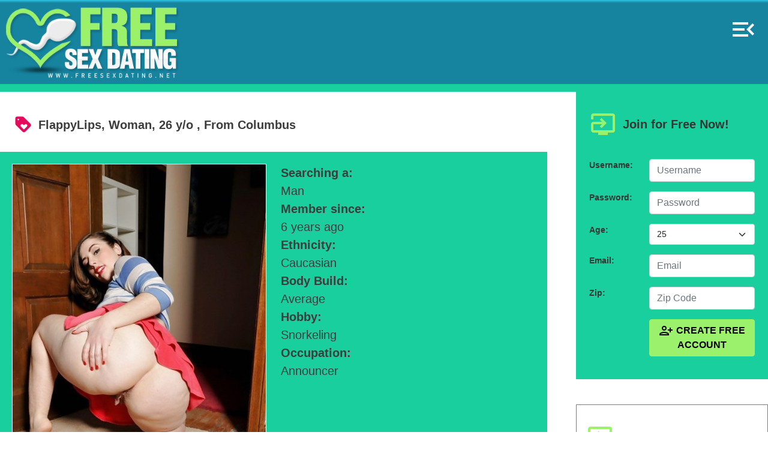

--- FILE ---
content_type: text/html; charset=UTF-8
request_url: https://freesexdating.net/flappylips/
body_size: 8701
content:
<!DOCTYPE html>
<html lang="en-US">
<head><style>img.lazy{min-height:1px}</style><link href="https://freesexdating.b-cdn.net/wp-content/plugins/w3-total-cache/pub/js/lazyload.min.js" as="script">
<meta charset="UTF-8" />
<title>FlappyLips | </title>
<link rel="profile" href="http://gmpg.org/xfn/11" />
<link rel="pingback" href="https://freesexdating.net/xmlrpc.php" />
<meta name='robots' content='max-image-preview:large' />
<link rel="alternate" type="application/rss+xml" title="Free Sex Dating &raquo; Feed" href="https://freesexdating.net/feed/" />
<style id='wp-img-auto-sizes-contain-inline-css' type='text/css'>
img:is([sizes=auto i],[sizes^="auto," i]){contain-intrinsic-size:3000px 1500px}
/*# sourceURL=wp-img-auto-sizes-contain-inline-css */
</style>
<style id='wp-block-library-inline-css' type='text/css'>
:root{--wp-block-synced-color:#7a00df;--wp-block-synced-color--rgb:122,0,223;--wp-bound-block-color:var(--wp-block-synced-color);--wp-editor-canvas-background:#ddd;--wp-admin-theme-color:#007cba;--wp-admin-theme-color--rgb:0,124,186;--wp-admin-theme-color-darker-10:#006ba1;--wp-admin-theme-color-darker-10--rgb:0,107,160.5;--wp-admin-theme-color-darker-20:#005a87;--wp-admin-theme-color-darker-20--rgb:0,90,135;--wp-admin-border-width-focus:2px}@media (min-resolution:192dpi){:root{--wp-admin-border-width-focus:1.5px}}.wp-element-button{cursor:pointer}:root .has-very-light-gray-background-color{background-color:#eee}:root .has-very-dark-gray-background-color{background-color:#313131}:root .has-very-light-gray-color{color:#eee}:root .has-very-dark-gray-color{color:#313131}:root .has-vivid-green-cyan-to-vivid-cyan-blue-gradient-background{background:linear-gradient(135deg,#00d084,#0693e3)}:root .has-purple-crush-gradient-background{background:linear-gradient(135deg,#34e2e4,#4721fb 50%,#ab1dfe)}:root .has-hazy-dawn-gradient-background{background:linear-gradient(135deg,#faaca8,#dad0ec)}:root .has-subdued-olive-gradient-background{background:linear-gradient(135deg,#fafae1,#67a671)}:root .has-atomic-cream-gradient-background{background:linear-gradient(135deg,#fdd79a,#004a59)}:root .has-nightshade-gradient-background{background:linear-gradient(135deg,#330968,#31cdcf)}:root .has-midnight-gradient-background{background:linear-gradient(135deg,#020381,#2874fc)}:root{--wp--preset--font-size--normal:16px;--wp--preset--font-size--huge:42px}.has-regular-font-size{font-size:1em}.has-larger-font-size{font-size:2.625em}.has-normal-font-size{font-size:var(--wp--preset--font-size--normal)}.has-huge-font-size{font-size:var(--wp--preset--font-size--huge)}.has-text-align-center{text-align:center}.has-text-align-left{text-align:left}.has-text-align-right{text-align:right}.has-fit-text{white-space:nowrap!important}#end-resizable-editor-section{display:none}.aligncenter{clear:both}.items-justified-left{justify-content:flex-start}.items-justified-center{justify-content:center}.items-justified-right{justify-content:flex-end}.items-justified-space-between{justify-content:space-between}.screen-reader-text{border:0;clip-path:inset(50%);height:1px;margin:-1px;overflow:hidden;padding:0;position:absolute;width:1px;word-wrap:normal!important}.screen-reader-text:focus{background-color:#ddd;clip-path:none;color:#444;display:block;font-size:1em;height:auto;left:5px;line-height:normal;padding:15px 23px 14px;text-decoration:none;top:5px;width:auto;z-index:100000}html :where(.has-border-color){border-style:solid}html :where([style*=border-top-color]){border-top-style:solid}html :where([style*=border-right-color]){border-right-style:solid}html :where([style*=border-bottom-color]){border-bottom-style:solid}html :where([style*=border-left-color]){border-left-style:solid}html :where([style*=border-width]){border-style:solid}html :where([style*=border-top-width]){border-top-style:solid}html :where([style*=border-right-width]){border-right-style:solid}html :where([style*=border-bottom-width]){border-bottom-style:solid}html :where([style*=border-left-width]){border-left-style:solid}html :where(img[class*=wp-image-]){height:auto;max-width:100%}:where(figure){margin:0 0 1em}html :where(.is-position-sticky){--wp-admin--admin-bar--position-offset:var(--wp-admin--admin-bar--height,0px)}@media screen and (max-width:600px){html :where(.is-position-sticky){--wp-admin--admin-bar--position-offset:0px}}

/*# sourceURL=wp-block-library-inline-css */
</style><style id='global-styles-inline-css' type='text/css'>
:root{--wp--preset--aspect-ratio--square: 1;--wp--preset--aspect-ratio--4-3: 4/3;--wp--preset--aspect-ratio--3-4: 3/4;--wp--preset--aspect-ratio--3-2: 3/2;--wp--preset--aspect-ratio--2-3: 2/3;--wp--preset--aspect-ratio--16-9: 16/9;--wp--preset--aspect-ratio--9-16: 9/16;--wp--preset--color--black: #000000;--wp--preset--color--cyan-bluish-gray: #abb8c3;--wp--preset--color--white: #ffffff;--wp--preset--color--pale-pink: #f78da7;--wp--preset--color--vivid-red: #cf2e2e;--wp--preset--color--luminous-vivid-orange: #ff6900;--wp--preset--color--luminous-vivid-amber: #fcb900;--wp--preset--color--light-green-cyan: #7bdcb5;--wp--preset--color--vivid-green-cyan: #00d084;--wp--preset--color--pale-cyan-blue: #8ed1fc;--wp--preset--color--vivid-cyan-blue: #0693e3;--wp--preset--color--vivid-purple: #9b51e0;--wp--preset--gradient--vivid-cyan-blue-to-vivid-purple: linear-gradient(135deg,rgb(6,147,227) 0%,rgb(155,81,224) 100%);--wp--preset--gradient--light-green-cyan-to-vivid-green-cyan: linear-gradient(135deg,rgb(122,220,180) 0%,rgb(0,208,130) 100%);--wp--preset--gradient--luminous-vivid-amber-to-luminous-vivid-orange: linear-gradient(135deg,rgb(252,185,0) 0%,rgb(255,105,0) 100%);--wp--preset--gradient--luminous-vivid-orange-to-vivid-red: linear-gradient(135deg,rgb(255,105,0) 0%,rgb(207,46,46) 100%);--wp--preset--gradient--very-light-gray-to-cyan-bluish-gray: linear-gradient(135deg,rgb(238,238,238) 0%,rgb(169,184,195) 100%);--wp--preset--gradient--cool-to-warm-spectrum: linear-gradient(135deg,rgb(74,234,220) 0%,rgb(151,120,209) 20%,rgb(207,42,186) 40%,rgb(238,44,130) 60%,rgb(251,105,98) 80%,rgb(254,248,76) 100%);--wp--preset--gradient--blush-light-purple: linear-gradient(135deg,rgb(255,206,236) 0%,rgb(152,150,240) 100%);--wp--preset--gradient--blush-bordeaux: linear-gradient(135deg,rgb(254,205,165) 0%,rgb(254,45,45) 50%,rgb(107,0,62) 100%);--wp--preset--gradient--luminous-dusk: linear-gradient(135deg,rgb(255,203,112) 0%,rgb(199,81,192) 50%,rgb(65,88,208) 100%);--wp--preset--gradient--pale-ocean: linear-gradient(135deg,rgb(255,245,203) 0%,rgb(182,227,212) 50%,rgb(51,167,181) 100%);--wp--preset--gradient--electric-grass: linear-gradient(135deg,rgb(202,248,128) 0%,rgb(113,206,126) 100%);--wp--preset--gradient--midnight: linear-gradient(135deg,rgb(2,3,129) 0%,rgb(40,116,252) 100%);--wp--preset--font-size--small: 13px;--wp--preset--font-size--medium: 20px;--wp--preset--font-size--large: 36px;--wp--preset--font-size--x-large: 42px;--wp--preset--spacing--20: 0.44rem;--wp--preset--spacing--30: 0.67rem;--wp--preset--spacing--40: 1rem;--wp--preset--spacing--50: 1.5rem;--wp--preset--spacing--60: 2.25rem;--wp--preset--spacing--70: 3.38rem;--wp--preset--spacing--80: 5.06rem;--wp--preset--shadow--natural: 6px 6px 9px rgba(0, 0, 0, 0.2);--wp--preset--shadow--deep: 12px 12px 50px rgba(0, 0, 0, 0.4);--wp--preset--shadow--sharp: 6px 6px 0px rgba(0, 0, 0, 0.2);--wp--preset--shadow--outlined: 6px 6px 0px -3px rgb(255, 255, 255), 6px 6px rgb(0, 0, 0);--wp--preset--shadow--crisp: 6px 6px 0px rgb(0, 0, 0);}:where(.is-layout-flex){gap: 0.5em;}:where(.is-layout-grid){gap: 0.5em;}body .is-layout-flex{display: flex;}.is-layout-flex{flex-wrap: wrap;align-items: center;}.is-layout-flex > :is(*, div){margin: 0;}body .is-layout-grid{display: grid;}.is-layout-grid > :is(*, div){margin: 0;}:where(.wp-block-columns.is-layout-flex){gap: 2em;}:where(.wp-block-columns.is-layout-grid){gap: 2em;}:where(.wp-block-post-template.is-layout-flex){gap: 1.25em;}:where(.wp-block-post-template.is-layout-grid){gap: 1.25em;}.has-black-color{color: var(--wp--preset--color--black) !important;}.has-cyan-bluish-gray-color{color: var(--wp--preset--color--cyan-bluish-gray) !important;}.has-white-color{color: var(--wp--preset--color--white) !important;}.has-pale-pink-color{color: var(--wp--preset--color--pale-pink) !important;}.has-vivid-red-color{color: var(--wp--preset--color--vivid-red) !important;}.has-luminous-vivid-orange-color{color: var(--wp--preset--color--luminous-vivid-orange) !important;}.has-luminous-vivid-amber-color{color: var(--wp--preset--color--luminous-vivid-amber) !important;}.has-light-green-cyan-color{color: var(--wp--preset--color--light-green-cyan) !important;}.has-vivid-green-cyan-color{color: var(--wp--preset--color--vivid-green-cyan) !important;}.has-pale-cyan-blue-color{color: var(--wp--preset--color--pale-cyan-blue) !important;}.has-vivid-cyan-blue-color{color: var(--wp--preset--color--vivid-cyan-blue) !important;}.has-vivid-purple-color{color: var(--wp--preset--color--vivid-purple) !important;}.has-black-background-color{background-color: var(--wp--preset--color--black) !important;}.has-cyan-bluish-gray-background-color{background-color: var(--wp--preset--color--cyan-bluish-gray) !important;}.has-white-background-color{background-color: var(--wp--preset--color--white) !important;}.has-pale-pink-background-color{background-color: var(--wp--preset--color--pale-pink) !important;}.has-vivid-red-background-color{background-color: var(--wp--preset--color--vivid-red) !important;}.has-luminous-vivid-orange-background-color{background-color: var(--wp--preset--color--luminous-vivid-orange) !important;}.has-luminous-vivid-amber-background-color{background-color: var(--wp--preset--color--luminous-vivid-amber) !important;}.has-light-green-cyan-background-color{background-color: var(--wp--preset--color--light-green-cyan) !important;}.has-vivid-green-cyan-background-color{background-color: var(--wp--preset--color--vivid-green-cyan) !important;}.has-pale-cyan-blue-background-color{background-color: var(--wp--preset--color--pale-cyan-blue) !important;}.has-vivid-cyan-blue-background-color{background-color: var(--wp--preset--color--vivid-cyan-blue) !important;}.has-vivid-purple-background-color{background-color: var(--wp--preset--color--vivid-purple) !important;}.has-black-border-color{border-color: var(--wp--preset--color--black) !important;}.has-cyan-bluish-gray-border-color{border-color: var(--wp--preset--color--cyan-bluish-gray) !important;}.has-white-border-color{border-color: var(--wp--preset--color--white) !important;}.has-pale-pink-border-color{border-color: var(--wp--preset--color--pale-pink) !important;}.has-vivid-red-border-color{border-color: var(--wp--preset--color--vivid-red) !important;}.has-luminous-vivid-orange-border-color{border-color: var(--wp--preset--color--luminous-vivid-orange) !important;}.has-luminous-vivid-amber-border-color{border-color: var(--wp--preset--color--luminous-vivid-amber) !important;}.has-light-green-cyan-border-color{border-color: var(--wp--preset--color--light-green-cyan) !important;}.has-vivid-green-cyan-border-color{border-color: var(--wp--preset--color--vivid-green-cyan) !important;}.has-pale-cyan-blue-border-color{border-color: var(--wp--preset--color--pale-cyan-blue) !important;}.has-vivid-cyan-blue-border-color{border-color: var(--wp--preset--color--vivid-cyan-blue) !important;}.has-vivid-purple-border-color{border-color: var(--wp--preset--color--vivid-purple) !important;}.has-vivid-cyan-blue-to-vivid-purple-gradient-background{background: var(--wp--preset--gradient--vivid-cyan-blue-to-vivid-purple) !important;}.has-light-green-cyan-to-vivid-green-cyan-gradient-background{background: var(--wp--preset--gradient--light-green-cyan-to-vivid-green-cyan) !important;}.has-luminous-vivid-amber-to-luminous-vivid-orange-gradient-background{background: var(--wp--preset--gradient--luminous-vivid-amber-to-luminous-vivid-orange) !important;}.has-luminous-vivid-orange-to-vivid-red-gradient-background{background: var(--wp--preset--gradient--luminous-vivid-orange-to-vivid-red) !important;}.has-very-light-gray-to-cyan-bluish-gray-gradient-background{background: var(--wp--preset--gradient--very-light-gray-to-cyan-bluish-gray) !important;}.has-cool-to-warm-spectrum-gradient-background{background: var(--wp--preset--gradient--cool-to-warm-spectrum) !important;}.has-blush-light-purple-gradient-background{background: var(--wp--preset--gradient--blush-light-purple) !important;}.has-blush-bordeaux-gradient-background{background: var(--wp--preset--gradient--blush-bordeaux) !important;}.has-luminous-dusk-gradient-background{background: var(--wp--preset--gradient--luminous-dusk) !important;}.has-pale-ocean-gradient-background{background: var(--wp--preset--gradient--pale-ocean) !important;}.has-electric-grass-gradient-background{background: var(--wp--preset--gradient--electric-grass) !important;}.has-midnight-gradient-background{background: var(--wp--preset--gradient--midnight) !important;}.has-small-font-size{font-size: var(--wp--preset--font-size--small) !important;}.has-medium-font-size{font-size: var(--wp--preset--font-size--medium) !important;}.has-large-font-size{font-size: var(--wp--preset--font-size--large) !important;}.has-x-large-font-size{font-size: var(--wp--preset--font-size--x-large) !important;}
/*# sourceURL=global-styles-inline-css */
</style>

<style id='classic-theme-styles-inline-css' type='text/css'>
/*! This file is auto-generated */
.wp-block-button__link{color:#fff;background-color:#32373c;border-radius:9999px;box-shadow:none;text-decoration:none;padding:calc(.667em + 2px) calc(1.333em + 2px);font-size:1.125em}.wp-block-file__button{background:#32373c;color:#fff;text-decoration:none}
/*# sourceURL=https://freesexdating.b-cdn.net/wp-includes/css/classic-themes.min.css */
</style>
<link rel="stylesheet" href="https://freesexdating.b-cdn.net/wp-content/cache/minify/4647f.css" media="all" />


<link rel="https://api.w.org/" href="https://freesexdating.net/wp-json/" /><link rel="alternate" title="JSON" type="application/json" href="https://freesexdating.net/wp-json/wp/v2/posts/631" /><link rel="EditURI" type="application/rsd+xml" title="RSD" href="https://freesexdating.net/xmlrpc.php?rsd" />
<link rel="canonical" href="https://freesexdating.net/flappylips/" />
<link rel='shortlink' href='https://freesexdating.net/?p=631' />
<!-- Matomo -->
<script>
  var _paq = window._paq = window._paq || [];
  /* tracker methods like "setCustomDimension" should be called before "trackPageView" */
  _paq.push(['trackPageView']);
  _paq.push(['enableLinkTracking']);
  (function() {
    var u="//freesexdating.net/wp-content/plugins/wp-piwik/proxy/"
    _paq.push(['setTrackerUrl', u+'matomo.php']);
    _paq.push(['setSiteId', 're1L6n1Lao']);
    var d=document, g=d.createElement('script'), s=d.getElementsByTagName('script')[0];
    g.async=true; g.src=u+'matomo.php'; s.parentNode.insertBefore(g,s);
  })();
</script>
<!-- End Matomo Code -->
<link rel="icon" href="https://freesexdating.b-cdn.net/wp-content/uploads/2020/06/cropped-android-chrome-512x512-1-32x32.png" sizes="32x32" />
<link rel="icon" href="https://freesexdating.b-cdn.net/wp-content/uploads/2020/06/cropped-android-chrome-512x512-1-192x192.png" sizes="192x192" />
<link rel="apple-touch-icon" href="https://freesexdating.b-cdn.net/wp-content/uploads/2020/06/cropped-android-chrome-512x512-1-180x180.png" />
<meta name="msapplication-TileImage" content="https://freesexdating.b-cdn.net/wp-content/uploads/2020/06/cropped-android-chrome-512x512-1-270x270.png" />
		<style type="text/css" id="wp-custom-css">
			@media only screen and (max-width: 400px) {
  

.usrn .uname {
  float: left;
  margin-left: 10px;
  white-space: nowrap;
  overflow: hidden;
  text-overflow: ellipsis;
  max-width: 125px;
}
}


.wpcf7-form input[type="text"], 
.wpcf7-form input[type="password"], 
.wpcf7-form textarea, 
.wpcf7-form input[type="email"]{

 
  border: 1px solid #ced4da;
  border-radius: 4px 4px 4px 4px;
  color: #212529;
 
  font-size: 14px;
  line-height: 16px;
  padding: 12px 10px;

  max-width: 100%;
	
}
.wpcf7-form p{padding-bottom:10px;}
.wpcf7-form span{margin-top: 10px;
  clear: both;
  display: block;}
.wpcf7-form input[type="submit"] {
  cursor: pointer;
border-radius: 0px;
  /*background:linear-gradient(0deg, #b30075 0%, #ff00a5 57%);*/
  background:#9bf16c;
  color: #000;
  display: inline-block;
  font-size: 20px;
  padding: 4px 20px;
  text-decoration: none;
  cursor: pointer;
  border: none;
}

.usrn .uname {
  float: left;
  margin-left: 10px;
  white-space: nowrap;
  overflow: hidden;
  text-overflow: ellipsis;
  min-width: 0;
  max-width: 82%;
}		</style>
		<meta charset="UTF-8">
	<meta http-equiv="X-UA-Compatible" content="IE=edge">
	<meta name="viewport" content="width=device-width, initial-scale=1">


<link rel="preconnect" href="https://fonts.googleapis.com">
<link rel="preconnect" href="https://fonts.gstatic.com" crossorigin>
<link href="https://fonts.googleapis.com/css2?family=Montserrat:wght@400;500;700&family=Oswald:wght@400;500;600&display=swap" rel="preload" as="font">


<link rel="stylesheet" href="https://freesexdating.b-cdn.net/wp-content/cache/minify/2cc16.css" media="all" />


<script src="https://freesexdating.b-cdn.net/wp-content/cache/minify/0af4d.js"></script>
 
 







<script type="text/javascript" charset="utf8" src="https://freesexdating.net/wp-content/themes/freesexdating-v2/gip.php"></script>

</head>
<body class="wp-singular post-template-default single single-post postid-631 single-format-standard wp-theme-freesexdating-v2">
<header>	
<div class="row g-0">
	<!-- logo -->
	<div class="col-8 col-sm-8 col-md-5 col-lg-3 col-xl-3 col-xxl-3"><a href="https://freesexdating.net/"><img class="lazy" src="data:image/svg+xml,%3Csvg%20xmlns='http://www.w3.org/2000/svg'%20viewBox='0%200%201%201'%3E%3C/svg%3E" data-src="https://freesexdating.net/wp-content/themes/freesexdating-v2/images/logomin.webp"/></a></div>
	<!-- logo -->
	<div class="col-1 col-sm-1 col-md-5 col-lg-7 col-xl-7 col-xxl-7"></div>
	
		
	<!-- menu -->
	<div class="navcol col-3 col-sm-3 col-md-2 col-lg-2 col-xl-2 col-xxl-2">
		<a class="nav-link navbar-toggler" href="#" id="navbarScrollingDropdown" role="button" data-bs-toggle="dropdown" aria-expanded="false">
		<span class="material-icons md-48">menu_open</span>
		</a>
			 
		<ul class="dropdown-menu" id="ddwonul" aria-labelledby="navbarScrollingDropdown">
		<li><div class="d-grid gap-2">
					<button type="button"  data-bs-toggle="modal" data-bs-target="#popReg" class="btn btn-primary"><img src="data:image/svg+xml,%3Csvg%20xmlns='http://www.w3.org/2000/svg'%20viewBox='0%200%201%201'%3E%3C/svg%3E" data-src="https://freesexdating.b-cdn.net/wp-content/themes/freesexdating-v2/images/sign.png" class="hk lazy"/> JOIN FREESEXDATING FOR FREE!</button>
						</div></li>
			<li class="ditem"><span class="material-icons md-30 tg">loyalty</span><a class="dropdown-item" href="https://freesexdating.net">Homepage</a></li>
			<li class="ditem"><span class="material-icons md-30 tg">loyalty</span><a class="dropdown-item" href="https://freesexdating.net/terms/">Terms &amp; Conditions</a></li>
			<li class="ditem"><span class="material-icons md-30 tg">loyalty</span><a class="dropdown-item" href="https://freesexdating.net/privacy/">Privacy Statement</a></li>
			<li class="ditem"><span class="material-icons md-30 tg">loyalty</span><a class="dropdown-item" href="https://freesexdating.net/contact/">Contact Staff</a></li>
			
			
			
		</ul>
	</div><!-- menu -->
</div>
</header>


<section id="content">
	<div class="row g-0">


<!-- right column -->
<div class="col-xs-12 col-sm-12 col-md-12 col-lg-9 col-xl-9 col-xxl-9 singlep order-1 order-xl-1"  id="right-col">



						<!-- thumbnails -->
			<div class="row g-0">				
				<div class="profilecon">			
					<div class="title"><span class="material-icons md-30 tg">loyalty</span><span>
					FlappyLips, Woman, 26 y/o , 
					From </span><span id="pcity"></span></div>
				
				
				
					<div class="prbox">
					<div class="row">
						
						<div id="photo" class="col-12 col-sm-6 col-md-6 col-lg-6">
																		<img class="lazy" src="data:image/svg+xml,%3Csvg%20xmlns='http://www.w3.org/2000/svg'%20viewBox='0%200%20500%20690'%3E%3C/svg%3E" data-src="https://freesexdating.b-cdn.net/wp-content/uploads/2019/08/97155.jpg" border="0"/>
						
						</div>
						
						<div id="profile"  class="col-xs-12 col-sm-6 col-md-6 col-lg-6">

						<div class="profbox">

						<b><span class="colwt">Searching a: </span></b><br/>Man<br/>
						
					
						<b><span class="colwt">Member since:</span></b><br/>

						6 years ago<br/>

						<b><span class="colwt">Ethnicity: </span></b><br/>Caucasian<br/>
						<b><span class="colwt">Body Build: </span></b><br/>Average<br/>
						<b><span class="colwt">Hobby: </span></b><br/>Snorkeling<br/>
						<b><span class="colwt">Occupation: </span></b><br/>Announcer<br/>

						

						</div>
						</div>
						
						
						
					</div>
					<br/><br/>
					<div class="row">
						<div class="col">
						<b>About Me</b>
						<p>My pussy lips are extra long and I love to have them sucked on. Are you okay with a flappy pussy?</p>
						</div>
						
					</div>
					</div>
					
					<div class="d-grid gap-2 sup hidside">		<br/><br/>
					   <button type="button" class="btn btn-primary" data-bs-toggle="modal" data-bs-target="#popReg"><img src="data:image/svg+xml,%3Csvg%20xmlns='http://www.w3.org/2000/svg'%20viewBox='0%200%201%201'%3E%3C/svg%3E" data-src="https://freesexdating.b-cdn.net/wp-content/themes/freesexdating-v2/images/sign.png" class="hk lazy"/> Sign up today @FreeSexDating and experience real free sex dating.</button>
					</div>
				</div>
			</div>
			
						
			<br/><br/>
			
</div>
	
		
		<!-- left column -->
		<div class="col-xs-12 col-sm-12 col-md-12 col-lg-3 col-xl-3 col-xxl-3 order-2 order-xl-2"  id="left-col">
<!-- search form -->
			<div class="row g-0 ">
			
				<div class="signup lbox">
				
					<div class="title"><img class="lazy" src="data:image/svg+xml,%3Csvg%20xmlns='http://www.w3.org/2000/svg'%20viewBox='0%200%201%201'%3E%3C/svg%3E" data-src="https://freesexdating.b-cdn.net/wp-content/themes/freesexdating-v2/images/title.png"/><span>Join for Free Now!</span></div>
					<div class="col">
						
						<form id="signside" name="register" target="_top" action="/signup.php" method="post">
						  <input type="hidden" name="fsdi" class="fsdds" value="">
						  <div class="mb-3 row">
							<label for="username" class="col-12 col-md-6 col-lg-4  form-label">Username:</label>
							<div class="col-12 col-md-6 col-lg-8">
							  <input placeholder="Username" name="username" minlength="5" maxlength="15" required type="text" class="form-control" id="pusername" aria-describedby="usrnameHelp">
					
							</div>
						 </div>
							<div class="mb-3 row">
							<label for="password" class="col-12 col-md-6 col-lg-4 form-label">Password:</label>
							<div class="col-12 col-md-6 col-lg-8">
							 <input placeholder="Password" required minlength="5" maxlength="15" type="password" name="password" class="form-control" id="exampleInputPassword1">
				  
							</div>
						 </div>
						
						
						  
						   <div class="mb-3 row">
							<label for="age" class="col-12 col-md-6 col-lg-4 form-label">Age:</label>
							<div class="col-12 col-md-6 col-lg-8">
							  <select class="form-select" aria-label="Default select example" name="age" class="form-control" >
							  <option value='0'>---------</option><option value='18'>18</option><option value='19'>19</option><option value='20'>20</option><option value='21'>21</option><option value='22'>22</option><option value='23'>23</option><option value='24'>24</option><option value='25' SELECTED>25</option><option value='26'>26</option><option value='27'>27</option><option value='28'>28</option><option value='29'>29</option><option value='30'>30</option><option value='31'>31</option><option value='32'>32</option><option value='33'>33</option><option value='34'>34</option><option value='35'>35</option><option value='36'>36</option><option value='37'>37</option><option value='38'>38</option><option value='39'>39</option><option value='40'>40</option><option value='41'>41</option><option value='42'>42</option><option value='43'>43</option><option value='44'>44</option><option value='45'>45</option><option value='46'>46</option><option value='47'>47</option><option value='48'>48</option><option value='49'>49</option><option value='50'>50</option><option value='51'>51</option><option value='52'>52</option><option value='53'>53</option><option value='54'>54</option><option value='55'>55</option><option value='56'>56</option><option value='57'>57</option><option value='58'>58</option><option value='59'>59</option><option value='60'>60</option><option value='61'>61</option><option value='62'>62</option><option value='63'>63</option><option value='64'>64</option><option value='65'>65</option><option value='66'>66</option><option value='67'>67</option><option value='68'>68</option><option value='69'>69</option><option value='70'>70</option><option value='71'>71</option><option value='72'>72</option><option value='73'>73</option><option value='74'>74</option><option value='75'>75</option><option value='76'>76</option><option value='77'>77</option><option value='78'>78</option><option value='79'>79</option><option value='80'>80</option><option value='81'>81</option><option value='82'>82</option><option value='83'>83</option><option value='84'>84</option><option value='85'>85</option><option value='86'>86</option><option value='87'>87</option><option value='88'>88</option><option value='89'>89</option><option value='90'>90</option><option value='91'>91</option><option value='92'>92</option><option value='93'>93</option><option value='94'>94</option><option value='95'>95</option><option value='96'>96</option><option value='97'>97</option><option value='98'>98</option><option value='99'>99</option></select>
				
							</select>
							</div>
						 </div>
						<div class="mb-3 row">
							<label for="email" class="col-12 col-md-6 col-lg-4 form-label">Email:</label>
							<div class="col-12 col-md-6 col-lg-8">
							 <input placeholder="Email" required type="email" name="email" class="form-control" id="exampleInputEmail1" aria-describedby="emailHelp">
					
							</div>
						 </div>
						   
						 <div class="mb-3 row">
							<label for="zip" class="col-12 col-md-6 col-lg-4 form-label">Zip:</label>
							<div class="col-12 col-md-6 col-lg-8">
							 <input type="text" class="form-control" id="zip" placeholder="Zip Code" required name="zip">
							</div>
						 </div>
						  
						  
						 
						  <div class="row mb-3">
							<div class="col-sm-4"></div>
							<div class="col-sm-8">
								<div class="d-grid gap-2">
							   <button type="submit" class="btn btn-primary"><span class="material-icons">
								person_add_alt
								</span>Create Free Account</button>
								</div>
							</div>
						  </div>
						</form>
					</div>
				</div>
			
							
				
			</div>
			<!-- search form -->
		
			<br/><br/>

		<!-- online members -->
			<div class="row g-0">
				
				<div class="onlinemembers lbor">
				
					<div class="title"><img class="lazy" src="data:image/svg+xml,%3Csvg%20xmlns='http://www.w3.org/2000/svg'%20viewBox='0%200%201%201'%3E%3C/svg%3E" data-src="https://freesexdating.b-cdn.net/wp-content/themes/freesexdating-v2/images/title.png"/><span>Online Members</span></div>
					<div class="row">
							<div class="row g-0 thbb">
										
						
								<div class="col-4">
									<a href="https://freesexdating.net/julie43/"><span class="material-icons tg">loyalty</span>Julie43</a>
									<a href="https://freesexdating.net/julie43/"><img class="lazy" src="data:image/svg+xml,%3Csvg%20xmlns='http://www.w3.org/2000/svg'%20viewBox='0%200%20298%20385'%3E%3C/svg%3E" data-src="https://freesexdating.b-cdn.net/wp-content/uploads/2020/07/105245-298x385.jpg"/></a>
								</div>
									
							
					
										
						
								<div class="col-4">
									<a href="https://freesexdating.net/jassica45/"><span class="material-icons tg">loyalty</span>Jassica</a>
									<a href="https://freesexdating.net/jassica45/"><img class="lazy" src="data:image/svg+xml,%3Csvg%20xmlns='http://www.w3.org/2000/svg'%20viewBox='0%200%20298%20385'%3E%3C/svg%3E" data-src="https://freesexdating.b-cdn.net/wp-content/uploads/2022/04/107620-298x385.jpg"/></a>
								</div>
									
							
					
										
						
								<div class="col-4">
									<a href="https://freesexdating.net/penny46/"><span class="material-icons tg">loyalty</span>Penny46</a>
									<a href="https://freesexdating.net/penny46/"><img class="lazy" src="data:image/svg+xml,%3Csvg%20xmlns='http://www.w3.org/2000/svg'%20viewBox='0%200%20298%20385'%3E%3C/svg%3E" data-src="https://freesexdating.b-cdn.net/wp-content/uploads/2021/06/109678-298x385.jpg"/></a>
								</div>
									
							
					
										
						
								<div class="col-4">
									<a href="https://freesexdating.net/coraline46/"><span class="material-icons tg">loyalty</span>Coralin</a>
									<a href="https://freesexdating.net/coraline46/"><img class="lazy" src="data:image/svg+xml,%3Csvg%20xmlns='http://www.w3.org/2000/svg'%20viewBox='0%200%20298%20385'%3E%3C/svg%3E" data-src="https://freesexdating.b-cdn.net/wp-content/uploads/2021/03/106175-298x385.jpg"/></a>
								</div>
									
							
					
										
						
								<div class="col-4">
									<a href="https://freesexdating.net/jayden/"><span class="material-icons tg">loyalty</span>Jayden</a>
									<a href="https://freesexdating.net/jayden/"><img class="lazy" src="data:image/svg+xml,%3Csvg%20xmlns='http://www.w3.org/2000/svg'%20viewBox='0%200%20298%20385'%3E%3C/svg%3E" data-src="https://freesexdating.b-cdn.net/wp-content/uploads/2019/03/94701-298x385.jpg"/></a>
								</div>
									
							
					
										
						
								<div class="col-4">
									<a href="https://freesexdating.net/bianca29/"><span class="material-icons tg">loyalty</span>Bianca2</a>
									<a href="https://freesexdating.net/bianca29/"><img class="lazy" src="data:image/svg+xml,%3Csvg%20xmlns='http://www.w3.org/2000/svg'%20viewBox='0%200%20298%20375'%3E%3C/svg%3E" data-src="https://freesexdating.b-cdn.net/wp-content/uploads/2021/05/107826-298x375.jpg"/></a>
								</div>
									
							
					
										
						
								<div class="col-4">
									<a href="https://freesexdating.net/veronica46/"><span class="material-icons tg">loyalty</span>Veronic</a>
									<a href="https://freesexdating.net/veronica46/"><img class="lazy" src="data:image/svg+xml,%3Csvg%20xmlns='http://www.w3.org/2000/svg'%20viewBox='0%200%20298%20385'%3E%3C/svg%3E" data-src="https://freesexdating.b-cdn.net/wp-content/uploads/2021/06/107977-298x385.jpg"/></a>
								</div>
									
							
					
										
						
								<div class="col-4">
									<a href="https://freesexdating.net/yvette46/"><span class="material-icons tg">loyalty</span>Yvette4</a>
									<a href="https://freesexdating.net/yvette46/"><img class="lazy" src="data:image/svg+xml,%3Csvg%20xmlns='http://www.w3.org/2000/svg'%20viewBox='0%200%20298%20385'%3E%3C/svg%3E" data-src="https://freesexdating.b-cdn.net/wp-content/uploads/2022/06/108486-298x385.jpg"/></a>
								</div>
									
							
					
										
						
								<div class="col-4">
									<a href="https://freesexdating.net/4you2kalie/"><span class="material-icons tg">loyalty</span>4you2Ka</a>
									<a href="https://freesexdating.net/4you2kalie/"><img class="lazy" src="data:image/svg+xml,%3Csvg%20xmlns='http://www.w3.org/2000/svg'%20viewBox='0%200%20298%20385'%3E%3C/svg%3E" data-src="https://freesexdating.b-cdn.net/wp-content/uploads/2024/12/123998-e1733727096685-298x385.jpg"/></a>
								</div>
									
							
					
										</div>
						</div>
				</div>
			</div>
			<!-- online members -->
			<br/><br/>

			
			
			
			
			
			
			
</div>
<!-- left column -->


</div>
</section>

<br/><br/>

<footer><div class="footcon">
<div class="row g-0">

	<div class="col-12 col-md-2">
		<img src="data:image/svg+xml,%3Csvg%20xmlns='http://www.w3.org/2000/svg'%20viewBox='0%200%201%201'%3E%3C/svg%3E" data-src="https://freesexdating.b-cdn.net/wp-content/themes/freesexdating-v2/images/logo.png" class="flogo lazy"/>
	</div>
	<div class="col-12 col-md-7">
		<div class="footspace">
			<ul class="footer-nav">
			<li><a href="https://freesexdating.net" class="infolink">Homepage</a></li>	
			<li><a href="https://freesexdating.net/terms/" class="infolink">Terms & Conditions</a></li>	
			<li><a href="https://freesexdating.net/privacy/" class="infolink">Privacy Statement</a></li>
			<li class="nomar"><a href="https://freesexdating.net/contact/" class="infolink">Contact Staff</a></li>

			</ul>
			<p>
			Disclaimer: This website contains adult material, all members and persons appearing on this site
			have contractually represented to us that they are 18 years of age or older.
			</p>


			<div class="disclaimer">  Copyright 2026 &copy;  <span class="colik">FreeSexDating</span> . All rights reserved worldwide..</div>
		</div>
	</div>
	<div class="col-12 col-md-1"></div>
	
</div>
</div>
</footer>

<!-- Modal -->
<div class="modal fade" id="popReg" style="position:fixed !important;margin:0 auto !important;z-index:1041;right:0;" tabindex="-1" aria-labelledby="exampleModalLabel" aria-hidden="true">
  <div class="modal-dialog">
    <div class="modal-content">
	  <form id="hookform" method="post" action="/signup.php">
	<input type="hidden" name="fsdi" class="fsdds" value="">
      <div class="modal-header">
        <div class="title"><img class="lazy" src="data:image/svg+xml,%3Csvg%20xmlns='http://www.w3.org/2000/svg'%20viewBox='0%200%201%201'%3E%3C/svg%3E" data-src="https://freesexdating.b-cdn.net/wp-content/themes/freesexdating-v2/images/title.png"/><span>Become A Member</span></div>	
					
        <button type="button" class="btn-close" data-bs-dismiss="modal" aria-label="Close"></button>
      </div>
      <div class="modal-body">
						<div class="mb-3 row">
							<label for="user" class="col-12 col-md-6 col-lg-4  form-label">Username</label>
							<div class="col-12 col-md-6 col-lg-8">
							  <input  minlength="5" maxlength="15" placeholder="Username" name="username" required type="text" class="form-control" id="username" aria-describedby="usrnameHelp">
					
							</div>
						 </div>
							<div class="mb-3 row">
							<label for="pass" class="col-12 col-md-6 col-lg-4 form-label">Password</label>
							<div class="col-12 col-md-6 col-lg-8">
							 <input placeholder="Password" required minlength="5" maxlength="15" type="password" name="password" class="form-control" id="ppassword2">
				  
							</div>
						 </div>
						
						
						  
						   <div class="mb-3 row">
							<label for="age2" class="col-12 col-md-6 col-lg-4 form-label">Age</label>
							<div class="col-12 col-md-6 col-lg-8">
							  <select class="form-select" aria-label="Default select example" name="age" class="form-control" >
							  <option value=''>---------</option><option value='18'>18</option><option value='19'>19</option><option value='20'>20</option><option value='21'>21</option><option value='22'>22</option><option value='23'>23</option><option value='24'>24</option><option value='25' SELECTED>25</option><option value='26'>26</option><option value='27'>27</option><option value='28'>28</option><option value='29'>29</option><option value='30'>30</option><option value='31'>31</option><option value='32'>32</option><option value='33'>33</option><option value='34'>34</option><option value='35'>35</option><option value='36'>36</option><option value='37'>37</option><option value='38'>38</option><option value='39'>39</option><option value='40'>40</option><option value='41'>41</option><option value='42'>42</option><option value='43'>43</option><option value='44'>44</option><option value='45'>45</option><option value='46'>46</option><option value='47'>47</option><option value='48'>48</option><option value='49'>49</option><option value='50'>50</option><option value='51'>51</option><option value='52'>52</option><option value='53'>53</option><option value='54'>54</option><option value='55'>55</option><option value='56'>56</option><option value='57'>57</option><option value='58'>58</option><option value='59'>59</option><option value='60'>60</option><option value='61'>61</option><option value='62'>62</option><option value='63'>63</option><option value='64'>64</option><option value='65'>65</option><option value='66'>66</option><option value='67'>67</option><option value='68'>68</option><option value='69'>69</option><option value='70'>70</option><option value='71'>71</option><option value='72'>72</option><option value='73'>73</option><option value='74'>74</option><option value='75'>75</option><option value='76'>76</option><option value='77'>77</option><option value='78'>78</option><option value='79'>79</option><option value='80'>80</option><option value='81'>81</option><option value='82'>82</option><option value='83'>83</option><option value='84'>84</option><option value='85'>85</option><option value='86'>86</option><option value='87'>87</option><option value='88'>88</option><option value='89'>89</option><option value='90'>90</option><option value='91'>91</option><option value='92'>92</option><option value='93'>93</option><option value='94'>94</option><option value='95'>95</option><option value='96'>96</option><option value='97'>97</option><option value='98'>98</option><option value='99'>99</option></select>
				
							</select>
							</div>
						 </div>
						<div class="mb-3 row">
							<label for="email" class="col-12 col-md-6 col-lg-4 form-label">Email</label>
							<div class="col-12 col-md-6 col-lg-8">
							 <input placeholder="Email" required type="email" name="email" class="form-control" id="exampleInputEmail2" aria-describedby="emailHelp">
					
							</div>
						 </div>
						   
						 <div class="mb-3 row">
							<label for="zip" class="col-12 col-md-6 col-lg-4 form-label">Zip Code</label>
							<div class="col-12 col-md-6 col-lg-8">
							 <input type="text" class="form-control" id="zip2" placeholder="Zip Code" required name="zip">
							</div>
						 </div>
      </div>
      <div class="modal-footer">
						<div class="d-grid gap-2 ">
						  <button type="submit" class="btn btn-primary"><img src="data:image/svg+xml,%3Csvg%20xmlns='http://www.w3.org/2000/svg'%20viewBox='0%200%201%201'%3E%3C/svg%3E" data-src="https://freesexdating.b-cdn.net/wp-content/themes/freesexdating-v2/images/sign.png" class="hk lazy"/> JOIN NOW!</button>
						  </div>
      </div>
	  
	  </form>
    </div>
  </div>
</div>

<script type="speculationrules">
{"prefetch":[{"source":"document","where":{"and":[{"href_matches":"/*"},{"not":{"href_matches":["/wp-*.php","/wp-admin/*","https://freesexdating.b-cdn.net/wp-content/uploads/*","/wp-content/*","/wp-content/plugins/*","/wp-content/themes/freesexdating-v2/*","/*\\?(.+)"]}},{"not":{"selector_matches":"a[rel~=\"nofollow\"]"}},{"not":{"selector_matches":".no-prefetch, .no-prefetch a"}}]},"eagerness":"conservative"}]}
</script>

<script src="https://freesexdating.b-cdn.net/wp-content/cache/minify/501dc.js"></script>

<script type="text/javascript" id="wp-i18n-js-after">
/* <![CDATA[ */
wp.i18n.setLocaleData( { 'text direction\u0004ltr': [ 'ltr' ] } );
//# sourceURL=wp-i18n-js-after
/* ]]> */
</script>
<script src="https://freesexdating.b-cdn.net/wp-content/cache/minify/1f540.js"></script>

<script type="text/javascript" id="contact-form-7-js-before">
/* <![CDATA[ */
var wpcf7 = {
    "api": {
        "root": "https:\/\/freesexdating.net\/wp-json\/",
        "namespace": "contact-form-7\/v1"
    },
    "cached": 1
};
//# sourceURL=contact-form-7-js-before
/* ]]> */
</script>
<script src="https://freesexdating.b-cdn.net/wp-content/cache/minify/b68ea.js"></script>

<script type="text/javascript">
  $( document ).ready(function() {
        $(".news-stream").bootstrapNews({
            newsPerPage: 2,
            autoplay: true,
			pauseOnHover:true,
            direction: 'up',
            newsTickerInterval: 4000,
            onToDo: function () {
                //console.log(this);
            }
        });
		
		
		
    });
	
	

</script>	


<script>window.w3tc_lazyload=1,window.lazyLoadOptions={elements_selector:".lazy",callback_loaded:function(t){var e;try{e=new CustomEvent("w3tc_lazyload_loaded",{detail:{e:t}})}catch(a){(e=document.createEvent("CustomEvent")).initCustomEvent("w3tc_lazyload_loaded",!1,!1,{e:t})}window.dispatchEvent(e)}}</script><script src="https://freesexdating.b-cdn.net/wp-content/cache/minify/1615d.js" async></script>
</body>
</html>







<!--
Performance optimized by W3 Total Cache. Learn more: https://www.boldgrid.com/w3-total-cache/?utm_source=w3tc&utm_medium=footer_comment&utm_campaign=free_plugin

Page Caching using Disk: Enhanced 
Content Delivery Network via freesexdating.b-cdn.net
Lazy Loading
Minified using Disk

Served from: freesexdating.net @ 2026-01-28 00:29:38 by W3 Total Cache
-->